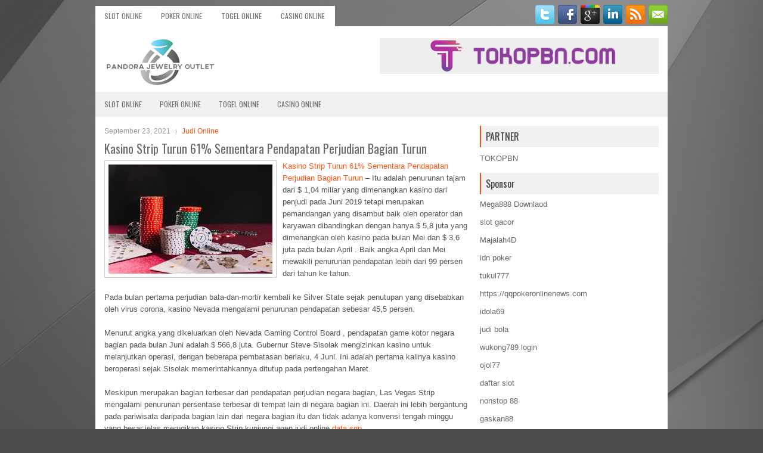

--- FILE ---
content_type: text/html; charset=UTF-8
request_url: http://generictadalafilpills.com/kasino-strip-turun-61-sementara-pendapatan-perjudian-bagian-turun/
body_size: 10548
content:
<!DOCTYPE html><html xmlns="http://www.w3.org/1999/xhtml" lang="id">
<head profile="http://gmpg.org/xfn/11">
<meta http-equiv="Content-Type" content="text/html; charset=UTF-8" />
<meta name="viewport" content="width=device-width, initial-scale=1.0"/>
<link rel="stylesheet" href="http://generictadalafilpills.com/wp-content/themes/Ellesy/lib/css/reset.css" type="text/css" media="screen, projection" />
<link rel="stylesheet" href="http://generictadalafilpills.com/wp-content/themes/Ellesy/lib/css/defaults.css" type="text/css" media="screen, projection" />
<!--[if lt IE 8]><link rel="stylesheet" href="http://generictadalafilpills.com/wp-content/themes/Ellesy/lib/css/ie.css" type="text/css" media="screen, projection" /><![endif]-->

<link rel="stylesheet" href="http://generictadalafilpills.com/wp-content/themes/Ellesy/style.css" type="text/css" media="screen, projection" />

<title>Kasino Strip Turun 61% Sementara Pendapatan Perjudian Bagian Turun &#8211; Pandora Jewelry Outlet</title>
<meta name='robots' content='max-image-preview:large' />
<link rel="alternate" type="application/rss+xml" title="Pandora Jewelry Outlet &raquo; Kasino Strip Turun 61% Sementara Pendapatan Perjudian Bagian Turun Umpan Komentar" href="http://generictadalafilpills.com/kasino-strip-turun-61-sementara-pendapatan-perjudian-bagian-turun/feed/" />
<script type="text/javascript">
window._wpemojiSettings = {"baseUrl":"https:\/\/s.w.org\/images\/core\/emoji\/14.0.0\/72x72\/","ext":".png","svgUrl":"https:\/\/s.w.org\/images\/core\/emoji\/14.0.0\/svg\/","svgExt":".svg","source":{"concatemoji":"http:\/\/generictadalafilpills.com\/wp-includes\/js\/wp-emoji-release.min.js?ver=6.2.2"}};
/*! This file is auto-generated */
!function(e,a,t){var n,r,o,i=a.createElement("canvas"),p=i.getContext&&i.getContext("2d");function s(e,t){p.clearRect(0,0,i.width,i.height),p.fillText(e,0,0);e=i.toDataURL();return p.clearRect(0,0,i.width,i.height),p.fillText(t,0,0),e===i.toDataURL()}function c(e){var t=a.createElement("script");t.src=e,t.defer=t.type="text/javascript",a.getElementsByTagName("head")[0].appendChild(t)}for(o=Array("flag","emoji"),t.supports={everything:!0,everythingExceptFlag:!0},r=0;r<o.length;r++)t.supports[o[r]]=function(e){if(p&&p.fillText)switch(p.textBaseline="top",p.font="600 32px Arial",e){case"flag":return s("\ud83c\udff3\ufe0f\u200d\u26a7\ufe0f","\ud83c\udff3\ufe0f\u200b\u26a7\ufe0f")?!1:!s("\ud83c\uddfa\ud83c\uddf3","\ud83c\uddfa\u200b\ud83c\uddf3")&&!s("\ud83c\udff4\udb40\udc67\udb40\udc62\udb40\udc65\udb40\udc6e\udb40\udc67\udb40\udc7f","\ud83c\udff4\u200b\udb40\udc67\u200b\udb40\udc62\u200b\udb40\udc65\u200b\udb40\udc6e\u200b\udb40\udc67\u200b\udb40\udc7f");case"emoji":return!s("\ud83e\udef1\ud83c\udffb\u200d\ud83e\udef2\ud83c\udfff","\ud83e\udef1\ud83c\udffb\u200b\ud83e\udef2\ud83c\udfff")}return!1}(o[r]),t.supports.everything=t.supports.everything&&t.supports[o[r]],"flag"!==o[r]&&(t.supports.everythingExceptFlag=t.supports.everythingExceptFlag&&t.supports[o[r]]);t.supports.everythingExceptFlag=t.supports.everythingExceptFlag&&!t.supports.flag,t.DOMReady=!1,t.readyCallback=function(){t.DOMReady=!0},t.supports.everything||(n=function(){t.readyCallback()},a.addEventListener?(a.addEventListener("DOMContentLoaded",n,!1),e.addEventListener("load",n,!1)):(e.attachEvent("onload",n),a.attachEvent("onreadystatechange",function(){"complete"===a.readyState&&t.readyCallback()})),(e=t.source||{}).concatemoji?c(e.concatemoji):e.wpemoji&&e.twemoji&&(c(e.twemoji),c(e.wpemoji)))}(window,document,window._wpemojiSettings);
</script>
<style type="text/css">
img.wp-smiley,
img.emoji {
	display: inline !important;
	border: none !important;
	box-shadow: none !important;
	height: 1em !important;
	width: 1em !important;
	margin: 0 0.07em !important;
	vertical-align: -0.1em !important;
	background: none !important;
	padding: 0 !important;
}
</style>
	<link rel='stylesheet' id='wp-block-library-css' href='http://generictadalafilpills.com/wp-includes/css/dist/block-library/style.min.css?ver=6.2.2' type='text/css' media='all' />
<link rel='stylesheet' id='classic-theme-styles-css' href='http://generictadalafilpills.com/wp-includes/css/classic-themes.min.css?ver=6.2.2' type='text/css' media='all' />
<style id='global-styles-inline-css' type='text/css'>
body{--wp--preset--color--black: #000000;--wp--preset--color--cyan-bluish-gray: #abb8c3;--wp--preset--color--white: #ffffff;--wp--preset--color--pale-pink: #f78da7;--wp--preset--color--vivid-red: #cf2e2e;--wp--preset--color--luminous-vivid-orange: #ff6900;--wp--preset--color--luminous-vivid-amber: #fcb900;--wp--preset--color--light-green-cyan: #7bdcb5;--wp--preset--color--vivid-green-cyan: #00d084;--wp--preset--color--pale-cyan-blue: #8ed1fc;--wp--preset--color--vivid-cyan-blue: #0693e3;--wp--preset--color--vivid-purple: #9b51e0;--wp--preset--gradient--vivid-cyan-blue-to-vivid-purple: linear-gradient(135deg,rgba(6,147,227,1) 0%,rgb(155,81,224) 100%);--wp--preset--gradient--light-green-cyan-to-vivid-green-cyan: linear-gradient(135deg,rgb(122,220,180) 0%,rgb(0,208,130) 100%);--wp--preset--gradient--luminous-vivid-amber-to-luminous-vivid-orange: linear-gradient(135deg,rgba(252,185,0,1) 0%,rgba(255,105,0,1) 100%);--wp--preset--gradient--luminous-vivid-orange-to-vivid-red: linear-gradient(135deg,rgba(255,105,0,1) 0%,rgb(207,46,46) 100%);--wp--preset--gradient--very-light-gray-to-cyan-bluish-gray: linear-gradient(135deg,rgb(238,238,238) 0%,rgb(169,184,195) 100%);--wp--preset--gradient--cool-to-warm-spectrum: linear-gradient(135deg,rgb(74,234,220) 0%,rgb(151,120,209) 20%,rgb(207,42,186) 40%,rgb(238,44,130) 60%,rgb(251,105,98) 80%,rgb(254,248,76) 100%);--wp--preset--gradient--blush-light-purple: linear-gradient(135deg,rgb(255,206,236) 0%,rgb(152,150,240) 100%);--wp--preset--gradient--blush-bordeaux: linear-gradient(135deg,rgb(254,205,165) 0%,rgb(254,45,45) 50%,rgb(107,0,62) 100%);--wp--preset--gradient--luminous-dusk: linear-gradient(135deg,rgb(255,203,112) 0%,rgb(199,81,192) 50%,rgb(65,88,208) 100%);--wp--preset--gradient--pale-ocean: linear-gradient(135deg,rgb(255,245,203) 0%,rgb(182,227,212) 50%,rgb(51,167,181) 100%);--wp--preset--gradient--electric-grass: linear-gradient(135deg,rgb(202,248,128) 0%,rgb(113,206,126) 100%);--wp--preset--gradient--midnight: linear-gradient(135deg,rgb(2,3,129) 0%,rgb(40,116,252) 100%);--wp--preset--duotone--dark-grayscale: url('#wp-duotone-dark-grayscale');--wp--preset--duotone--grayscale: url('#wp-duotone-grayscale');--wp--preset--duotone--purple-yellow: url('#wp-duotone-purple-yellow');--wp--preset--duotone--blue-red: url('#wp-duotone-blue-red');--wp--preset--duotone--midnight: url('#wp-duotone-midnight');--wp--preset--duotone--magenta-yellow: url('#wp-duotone-magenta-yellow');--wp--preset--duotone--purple-green: url('#wp-duotone-purple-green');--wp--preset--duotone--blue-orange: url('#wp-duotone-blue-orange');--wp--preset--font-size--small: 13px;--wp--preset--font-size--medium: 20px;--wp--preset--font-size--large: 36px;--wp--preset--font-size--x-large: 42px;--wp--preset--spacing--20: 0.44rem;--wp--preset--spacing--30: 0.67rem;--wp--preset--spacing--40: 1rem;--wp--preset--spacing--50: 1.5rem;--wp--preset--spacing--60: 2.25rem;--wp--preset--spacing--70: 3.38rem;--wp--preset--spacing--80: 5.06rem;--wp--preset--shadow--natural: 6px 6px 9px rgba(0, 0, 0, 0.2);--wp--preset--shadow--deep: 12px 12px 50px rgba(0, 0, 0, 0.4);--wp--preset--shadow--sharp: 6px 6px 0px rgba(0, 0, 0, 0.2);--wp--preset--shadow--outlined: 6px 6px 0px -3px rgba(255, 255, 255, 1), 6px 6px rgba(0, 0, 0, 1);--wp--preset--shadow--crisp: 6px 6px 0px rgba(0, 0, 0, 1);}:where(.is-layout-flex){gap: 0.5em;}body .is-layout-flow > .alignleft{float: left;margin-inline-start: 0;margin-inline-end: 2em;}body .is-layout-flow > .alignright{float: right;margin-inline-start: 2em;margin-inline-end: 0;}body .is-layout-flow > .aligncenter{margin-left: auto !important;margin-right: auto !important;}body .is-layout-constrained > .alignleft{float: left;margin-inline-start: 0;margin-inline-end: 2em;}body .is-layout-constrained > .alignright{float: right;margin-inline-start: 2em;margin-inline-end: 0;}body .is-layout-constrained > .aligncenter{margin-left: auto !important;margin-right: auto !important;}body .is-layout-constrained > :where(:not(.alignleft):not(.alignright):not(.alignfull)){max-width: var(--wp--style--global--content-size);margin-left: auto !important;margin-right: auto !important;}body .is-layout-constrained > .alignwide{max-width: var(--wp--style--global--wide-size);}body .is-layout-flex{display: flex;}body .is-layout-flex{flex-wrap: wrap;align-items: center;}body .is-layout-flex > *{margin: 0;}:where(.wp-block-columns.is-layout-flex){gap: 2em;}.has-black-color{color: var(--wp--preset--color--black) !important;}.has-cyan-bluish-gray-color{color: var(--wp--preset--color--cyan-bluish-gray) !important;}.has-white-color{color: var(--wp--preset--color--white) !important;}.has-pale-pink-color{color: var(--wp--preset--color--pale-pink) !important;}.has-vivid-red-color{color: var(--wp--preset--color--vivid-red) !important;}.has-luminous-vivid-orange-color{color: var(--wp--preset--color--luminous-vivid-orange) !important;}.has-luminous-vivid-amber-color{color: var(--wp--preset--color--luminous-vivid-amber) !important;}.has-light-green-cyan-color{color: var(--wp--preset--color--light-green-cyan) !important;}.has-vivid-green-cyan-color{color: var(--wp--preset--color--vivid-green-cyan) !important;}.has-pale-cyan-blue-color{color: var(--wp--preset--color--pale-cyan-blue) !important;}.has-vivid-cyan-blue-color{color: var(--wp--preset--color--vivid-cyan-blue) !important;}.has-vivid-purple-color{color: var(--wp--preset--color--vivid-purple) !important;}.has-black-background-color{background-color: var(--wp--preset--color--black) !important;}.has-cyan-bluish-gray-background-color{background-color: var(--wp--preset--color--cyan-bluish-gray) !important;}.has-white-background-color{background-color: var(--wp--preset--color--white) !important;}.has-pale-pink-background-color{background-color: var(--wp--preset--color--pale-pink) !important;}.has-vivid-red-background-color{background-color: var(--wp--preset--color--vivid-red) !important;}.has-luminous-vivid-orange-background-color{background-color: var(--wp--preset--color--luminous-vivid-orange) !important;}.has-luminous-vivid-amber-background-color{background-color: var(--wp--preset--color--luminous-vivid-amber) !important;}.has-light-green-cyan-background-color{background-color: var(--wp--preset--color--light-green-cyan) !important;}.has-vivid-green-cyan-background-color{background-color: var(--wp--preset--color--vivid-green-cyan) !important;}.has-pale-cyan-blue-background-color{background-color: var(--wp--preset--color--pale-cyan-blue) !important;}.has-vivid-cyan-blue-background-color{background-color: var(--wp--preset--color--vivid-cyan-blue) !important;}.has-vivid-purple-background-color{background-color: var(--wp--preset--color--vivid-purple) !important;}.has-black-border-color{border-color: var(--wp--preset--color--black) !important;}.has-cyan-bluish-gray-border-color{border-color: var(--wp--preset--color--cyan-bluish-gray) !important;}.has-white-border-color{border-color: var(--wp--preset--color--white) !important;}.has-pale-pink-border-color{border-color: var(--wp--preset--color--pale-pink) !important;}.has-vivid-red-border-color{border-color: var(--wp--preset--color--vivid-red) !important;}.has-luminous-vivid-orange-border-color{border-color: var(--wp--preset--color--luminous-vivid-orange) !important;}.has-luminous-vivid-amber-border-color{border-color: var(--wp--preset--color--luminous-vivid-amber) !important;}.has-light-green-cyan-border-color{border-color: var(--wp--preset--color--light-green-cyan) !important;}.has-vivid-green-cyan-border-color{border-color: var(--wp--preset--color--vivid-green-cyan) !important;}.has-pale-cyan-blue-border-color{border-color: var(--wp--preset--color--pale-cyan-blue) !important;}.has-vivid-cyan-blue-border-color{border-color: var(--wp--preset--color--vivid-cyan-blue) !important;}.has-vivid-purple-border-color{border-color: var(--wp--preset--color--vivid-purple) !important;}.has-vivid-cyan-blue-to-vivid-purple-gradient-background{background: var(--wp--preset--gradient--vivid-cyan-blue-to-vivid-purple) !important;}.has-light-green-cyan-to-vivid-green-cyan-gradient-background{background: var(--wp--preset--gradient--light-green-cyan-to-vivid-green-cyan) !important;}.has-luminous-vivid-amber-to-luminous-vivid-orange-gradient-background{background: var(--wp--preset--gradient--luminous-vivid-amber-to-luminous-vivid-orange) !important;}.has-luminous-vivid-orange-to-vivid-red-gradient-background{background: var(--wp--preset--gradient--luminous-vivid-orange-to-vivid-red) !important;}.has-very-light-gray-to-cyan-bluish-gray-gradient-background{background: var(--wp--preset--gradient--very-light-gray-to-cyan-bluish-gray) !important;}.has-cool-to-warm-spectrum-gradient-background{background: var(--wp--preset--gradient--cool-to-warm-spectrum) !important;}.has-blush-light-purple-gradient-background{background: var(--wp--preset--gradient--blush-light-purple) !important;}.has-blush-bordeaux-gradient-background{background: var(--wp--preset--gradient--blush-bordeaux) !important;}.has-luminous-dusk-gradient-background{background: var(--wp--preset--gradient--luminous-dusk) !important;}.has-pale-ocean-gradient-background{background: var(--wp--preset--gradient--pale-ocean) !important;}.has-electric-grass-gradient-background{background: var(--wp--preset--gradient--electric-grass) !important;}.has-midnight-gradient-background{background: var(--wp--preset--gradient--midnight) !important;}.has-small-font-size{font-size: var(--wp--preset--font-size--small) !important;}.has-medium-font-size{font-size: var(--wp--preset--font-size--medium) !important;}.has-large-font-size{font-size: var(--wp--preset--font-size--large) !important;}.has-x-large-font-size{font-size: var(--wp--preset--font-size--x-large) !important;}
.wp-block-navigation a:where(:not(.wp-element-button)){color: inherit;}
:where(.wp-block-columns.is-layout-flex){gap: 2em;}
.wp-block-pullquote{font-size: 1.5em;line-height: 1.6;}
</style>
<script type='text/javascript' src='http://generictadalafilpills.com/wp-includes/js/jquery/jquery.min.js?ver=3.6.4' id='jquery-core-js'></script>
<script type='text/javascript' src='http://generictadalafilpills.com/wp-includes/js/jquery/jquery-migrate.min.js?ver=3.4.0' id='jquery-migrate-js'></script>
<script type='text/javascript' src='http://generictadalafilpills.com/wp-content/themes/Ellesy/lib/js/superfish.js?ver=6.2.2' id='superfish-js'></script>
<script type='text/javascript' src='http://generictadalafilpills.com/wp-content/themes/Ellesy/lib/js/jquery.mobilemenu.js?ver=6.2.2' id='mobilemenu-js'></script>
<link rel="https://api.w.org/" href="http://generictadalafilpills.com/wp-json/" /><link rel="alternate" type="application/json" href="http://generictadalafilpills.com/wp-json/wp/v2/posts/1542" /><link rel="EditURI" type="application/rsd+xml" title="RSD" href="http://generictadalafilpills.com/xmlrpc.php?rsd" />
<link rel="wlwmanifest" type="application/wlwmanifest+xml" href="http://generictadalafilpills.com/wp-includes/wlwmanifest.xml" />

<link rel="canonical" href="http://generictadalafilpills.com/kasino-strip-turun-61-sementara-pendapatan-perjudian-bagian-turun/" />
<link rel='shortlink' href='http://generictadalafilpills.com/?p=1542' />
<link rel="alternate" type="application/json+oembed" href="http://generictadalafilpills.com/wp-json/oembed/1.0/embed?url=http%3A%2F%2Fgenerictadalafilpills.com%2Fkasino-strip-turun-61-sementara-pendapatan-perjudian-bagian-turun%2F" />
<link rel="alternate" type="text/xml+oembed" href="http://generictadalafilpills.com/wp-json/oembed/1.0/embed?url=http%3A%2F%2Fgenerictadalafilpills.com%2Fkasino-strip-turun-61-sementara-pendapatan-perjudian-bagian-turun%2F&#038;format=xml" />
<link rel="shortcut icon" href="http://generictadalafilpills.com/wp-content/uploads/2020/04/f.png" type="image/x-icon" />
<link rel="alternate" type="application/rss+xml" title="Pandora Jewelry Outlet RSS Feed" href="http://generictadalafilpills.com/feed/" />
<link rel="pingback" href="http://generictadalafilpills.com/xmlrpc.php" />

</head>

<body class="post-template-default single single-post postid-1542 single-format-standard">

<div id="container">

    <div class="clearfix">
        			<div class="menu-primary-container"><ul id="menu-primary" class="menus menu-primary"><li id="menu-item-3493" class="menu-item menu-item-type-taxonomy menu-item-object-category menu-item-3493"><a href="http://generictadalafilpills.com/category/slot-online/">Slot Online</a></li>
<li id="menu-item-164" class="menu-item menu-item-type-taxonomy menu-item-object-category menu-item-164"><a href="http://generictadalafilpills.com/category/poker-online/">Poker Online</a></li>
<li id="menu-item-165" class="menu-item menu-item-type-taxonomy menu-item-object-category menu-item-165"><a href="http://generictadalafilpills.com/category/togel-online/">Togel Online</a></li>
<li id="menu-item-167" class="menu-item menu-item-type-taxonomy menu-item-object-category menu-item-167"><a href="http://generictadalafilpills.com/category/casino-online/">Casino Online</a></li>
</ul></div>              <!--.primary menu--> 	
                
        <div id="top-social-profiles">
                        <ul class="widget-container"><li class="social-profiles-widget">
            <a href="http://twitter.com/" target="_blank"><img title="Twitter" alt="Twitter" src="http://generictadalafilpills.com/wp-content/themes/Ellesy/images/social-profiles/twitter.png" /></a><a href="http://facebook.com/" target="_blank"><img title="Facebook" alt="Facebook" src="http://generictadalafilpills.com/wp-content/themes/Ellesy/images/social-profiles/facebook.png" /></a><a href="https://plus.google.com/" target="_blank"><img title="Google Plus" alt="Google Plus" src="http://generictadalafilpills.com/wp-content/themes/Ellesy/images/social-profiles/gplus.png" /></a><a href="http://www.linkedin.com/" target="_blank"><img title="LinkedIn" alt="LinkedIn" src="http://generictadalafilpills.com/wp-content/themes/Ellesy/images/social-profiles/linkedin.png" /></a><a href="http://generictadalafilpills.com/feed/" target="_blank"><img title="RSS Feed" alt="RSS Feed" src="http://generictadalafilpills.com/wp-content/themes/Ellesy/images/social-profiles/rss.png" /></a><a href="/cdn-cgi/l/email-protection#f68f998384b6939b979f9ad895999b" target="_blank"><img title="Email" alt="Email" src="http://generictadalafilpills.com/wp-content/themes/Ellesy/images/social-profiles/email.png" /></a>            </li></ul>
                    </div>
    </div>
    

    <div id="header">
    
        <div class="logo">
         
            <a href="http://generictadalafilpills.com"><img src="http://generictadalafilpills.com/wp-content/uploads/2020/04/logo.png" alt="Pandora Jewelry Outlet" title="Pandora Jewelry Outlet" /></a>
         
        </div><!-- .logo -->

        <div class="header-right">
            <a href="https://www.tokopbn.com/" target="_blank"><img src="http://generictadalafilpills.com/wp-content/uploads/2020/04/banner-toko-pbn.png" alt="Check for details" /></a> 
        </div><!-- .header-right -->
        
    </div><!-- #header -->
    
            <div class="clearfix">
            			<div class="menu-secondary-container"><ul id="menu-primary-1" class="menus menu-secondary"><li class="menu-item menu-item-type-taxonomy menu-item-object-category menu-item-3493"><a href="http://generictadalafilpills.com/category/slot-online/">Slot Online</a></li>
<li class="menu-item menu-item-type-taxonomy menu-item-object-category menu-item-164"><a href="http://generictadalafilpills.com/category/poker-online/">Poker Online</a></li>
<li class="menu-item menu-item-type-taxonomy menu-item-object-category menu-item-165"><a href="http://generictadalafilpills.com/category/togel-online/">Togel Online</a></li>
<li class="menu-item menu-item-type-taxonomy menu-item-object-category menu-item-167"><a href="http://generictadalafilpills.com/category/casino-online/">Casino Online</a></li>
</ul></div>              <!--.secondary menu--> 	
                </div>
    
    <div id="main">
    
            
        <div id="content">
            
                    
            
    <div class="post post-single clearfix post-1542 type-post status-publish format-standard has-post-thumbnail hentry category-judi-online tag-casino tag-judi" id="post-1542">
        
        <div class="postmeta-primary">
    
            <span class="meta_date">September 23, 2021</span>
           &nbsp; <span class="meta_categories"><a href="http://generictadalafilpills.com/category/judi-online/" rel="category tag">Judi Online</a></span>
    
                 
        </div>
        
        <h2 class="title">Kasino Strip Turun 61% Sementara Pendapatan Perjudian Bagian Turun</h2>

        <div class="entry clearfix">
            
            <img width="275" height="183" src="http://generictadalafilpills.com/wp-content/uploads/2021/01/Z007.jpg" class="alignleft featured_image wp-post-image" alt="" decoding="async" />            
            <p><a href="http://generictadalafilpills.com/kasino-strip-turun-61-sementara-pendapatan-perjudian-bagian-turun/">Kasino Strip Turun 61% Sementara Pendapatan Perjudian Bagian Turun</a> &#8211; Itu adalah penurunan tajam dari $ 1,04 miliar yang dimenangkan kasino dari penjudi pada Juni 2019 tetapi merupakan pemandangan yang disambut baik oleh operator dan karyawan dibandingkan dengan hanya $ 5,8 juta yang dimenangkan oleh kasino pada bulan Mei dan $ 3,6 juta pada bulan April . Baik angka April dan Mei mewakili penurunan pendapatan lebih dari 99 persen dari tahun ke tahun.</p>
<p>Pada bulan pertama perjudian bata-dan-mortir kembali ke Silver State sejak penutupan yang disebabkan oleh virus corona, kasino Nevada mengalami penurunan pendapatan sebesar 45,5 persen.</p>
<p>Menurut angka yang dikeluarkan oleh Nevada Gaming Control Board , pendapatan game kotor negara bagian pada bulan Juni adalah $ 566,8 juta. Gubernur Steve Sisolak mengizinkan kasino untuk melanjutkan operasi, dengan beberapa pembatasan berlaku, 4 Juni. Ini adalah pertama kalinya kasino beroperasi sejak Sisolak memerintahkannya ditutup pada pertengahan Maret.</p>
<p>Meskipun merupakan bagian terbesar dari pendapatan perjudian negara bagian, Las Vegas Strip mengalami penurunan persentase terbesar di tempat lain di negara bagian ini. Daerah ini lebih bergantung pada pariwisata daripada bagian lain dari negara bagian itu dan tidak adanya konvensi tengah minggu yang besar jelas merugikan kasino Strip kunjungi agen judi online <a href="https://imcmagazine.com">data sgp</a>.</p>
<p>Kasino strip memenangkan $ 238,3 juta dari penjudi, penurunan 61,36 persen dari periode yang sama tahun lalu. Pusat kota Las Vegas, kemungkinan kawasan wisata terbesar kedua di Nevada, memenangkan $ 23,2 juta, bagus untuk penurunan 55,56 persen. Clark County turun 51,36 persen dengan pendapatan $ 441 juta.</p>
<p>Di luar Clark County, kasino mengalami penurunan pendapatan yang jauh lebih kecil karena area tersebut lebih bergantung pada penduduk setempat dan lebih sedikit pada pengunjung luar kota. Baik North dan South Lake Tahoe mengalami penurunan pendapatan lebih dari 20 persen, tetapi setiap wilayah lain hanya mengalami penurunan persentase satu digit.</p>
<p>Dengan penurunan pendapatan bisnis, terjadi penurunan pendapatan pajak juga. Negara bagian mengumpulkan hanya $ 344.027 pajak perjudian, dibandingkan dengan $ 56,5 juta untuk periode ini tahun lalu.</p>
    
        </div>
        
        <div class="postmeta-secondary"><span class="meta_tags"><a href="http://generictadalafilpills.com/tag/casino/" rel="tag">Casino</a>, <a href="http://generictadalafilpills.com/tag/judi/" rel="tag">Judi</a></span></div> 
        
    
    </div><!-- Post ID 1542 -->
    
                
                    
        </div><!-- #content -->
    
        
<div id="sidebar-primary">
	
		<ul class="widget_text widget-container">
			<li id="custom_html-6" class="widget_text widget widget_custom_html">
				<h3 class="widgettitle">PARTNER</h3>
				<div class="textwidget custom-html-widget"><a href="https://www.tokopbn.com/">TOKOPBN</a></div>
			</li>
		</ul>
    	
		<ul class="widget-container">
			<li id="sponsor" class="widget widget_meta">
				<h3 class="widgettitle">Sponsor</h3>			
				<ul>
					<li><a href="https://playmega888.net">Mega888 Downlaod</a></li>
                    		<li><a href="https://kazerestaurant.com/menu/">slot gacor</a></li>
                    		<li><a href="https://wildhillssafari.com/blog/">Majalah4D</a></li>
                    		<li><a href="https://maisonlatif.com/">idn poker</a></li>
                    		<li><a href="https://oliverpeluqueros.es/paradise/">tukul777</a></li>
                    		<li><a href="https://qqpokeronlinenews.com/">https://qqpokeronlinenews.com</a></li>
                    		<li><a href="https://www.aleatools.com/pindex.asp/">idola69</a></li>
                    		<li><a href="https://www.uppercrustpizzacathedralcity.com/">judi bola</a></li>
                    		<li><a href="https://wukong789.asia/">wukong789 login</a></li>
                    		<li><a href="https://www.losangelesdeckbuilders.org/">ojol77</a></li>
                    		<li><a href="https://www.lesvalades.com/">daftar slot</a></li>
                    		<li><a href="https://temofy.com">nonstop 88</a></li>
                    		<li><a href="https://dolanindonesiaku.com/">gaskan88</a></li>
                    		<li><a href="https://www.philippineshonolulu.org/">judi slot gacor</a></li>
                    						</ul>
			</li>
		</ul>

    <ul class="widget-container"><li id="meta-4" class="widget widget_meta"><h3 class="widgettitle">Meta</h3>
		<ul>
						<li><a href="http://generictadalafilpills.com/wp-login.php">Masuk</a></li>
			<li><a href="http://generictadalafilpills.com/feed/">Feed entri</a></li>
			<li><a href="http://generictadalafilpills.com/comments/feed/">Feed komentar</a></li>

			<li><a href="https://wordpress.org/">WordPress.org</a></li>
		</ul>

		</li></ul><ul class="widget-container"><li id="search-4" class="widget widget_search"> 
<div id="search" title="Type and hit enter">
    <form method="get" id="searchform" action="http://generictadalafilpills.com/"> 
        <input type="text" value="Search" 
            name="s" id="s"  onblur="if (this.value == '')  {this.value = 'Search';}"  
            onfocus="if (this.value == 'Search') {this.value = '';}" 
        />
    </form>
</div><!-- #search --></li></ul><ul class="widget-container"><li id="archives-4" class="widget widget_archive"><h3 class="widgettitle">Arsip</h3>
			<ul>
					<li><a href='http://generictadalafilpills.com/2026/01/'>Januari 2026</a>&nbsp;(15)</li>
	<li><a href='http://generictadalafilpills.com/2025/12/'>Desember 2025</a>&nbsp;(26)</li>
	<li><a href='http://generictadalafilpills.com/2025/11/'>November 2025</a>&nbsp;(30)</li>
	<li><a href='http://generictadalafilpills.com/2025/10/'>Oktober 2025</a>&nbsp;(20)</li>
	<li><a href='http://generictadalafilpills.com/2025/09/'>September 2025</a>&nbsp;(15)</li>
	<li><a href='http://generictadalafilpills.com/2025/08/'>Agustus 2025</a>&nbsp;(13)</li>
	<li><a href='http://generictadalafilpills.com/2025/07/'>Juli 2025</a>&nbsp;(22)</li>
	<li><a href='http://generictadalafilpills.com/2025/06/'>Juni 2025</a>&nbsp;(19)</li>
	<li><a href='http://generictadalafilpills.com/2025/05/'>Mei 2025</a>&nbsp;(13)</li>
	<li><a href='http://generictadalafilpills.com/2025/04/'>April 2025</a>&nbsp;(32)</li>
	<li><a href='http://generictadalafilpills.com/2025/03/'>Maret 2025</a>&nbsp;(34)</li>
	<li><a href='http://generictadalafilpills.com/2025/02/'>Februari 2025</a>&nbsp;(35)</li>
	<li><a href='http://generictadalafilpills.com/2025/01/'>Januari 2025</a>&nbsp;(31)</li>
	<li><a href='http://generictadalafilpills.com/2024/12/'>Desember 2024</a>&nbsp;(35)</li>
	<li><a href='http://generictadalafilpills.com/2024/11/'>November 2024</a>&nbsp;(35)</li>
	<li><a href='http://generictadalafilpills.com/2024/10/'>Oktober 2024</a>&nbsp;(40)</li>
	<li><a href='http://generictadalafilpills.com/2024/09/'>September 2024</a>&nbsp;(38)</li>
	<li><a href='http://generictadalafilpills.com/2024/08/'>Agustus 2024</a>&nbsp;(50)</li>
	<li><a href='http://generictadalafilpills.com/2024/07/'>Juli 2024</a>&nbsp;(51)</li>
	<li><a href='http://generictadalafilpills.com/2024/06/'>Juni 2024</a>&nbsp;(51)</li>
	<li><a href='http://generictadalafilpills.com/2024/05/'>Mei 2024</a>&nbsp;(36)</li>
	<li><a href='http://generictadalafilpills.com/2024/04/'>April 2024</a>&nbsp;(38)</li>
	<li><a href='http://generictadalafilpills.com/2024/03/'>Maret 2024</a>&nbsp;(45)</li>
	<li><a href='http://generictadalafilpills.com/2024/02/'>Februari 2024</a>&nbsp;(34)</li>
	<li><a href='http://generictadalafilpills.com/2024/01/'>Januari 2024</a>&nbsp;(30)</li>
	<li><a href='http://generictadalafilpills.com/2023/12/'>Desember 2023</a>&nbsp;(27)</li>
	<li><a href='http://generictadalafilpills.com/2023/11/'>November 2023</a>&nbsp;(24)</li>
	<li><a href='http://generictadalafilpills.com/2023/10/'>Oktober 2023</a>&nbsp;(37)</li>
	<li><a href='http://generictadalafilpills.com/2023/09/'>September 2023</a>&nbsp;(22)</li>
	<li><a href='http://generictadalafilpills.com/2023/08/'>Agustus 2023</a>&nbsp;(34)</li>
	<li><a href='http://generictadalafilpills.com/2023/07/'>Juli 2023</a>&nbsp;(42)</li>
	<li><a href='http://generictadalafilpills.com/2023/06/'>Juni 2023</a>&nbsp;(35)</li>
	<li><a href='http://generictadalafilpills.com/2023/05/'>Mei 2023</a>&nbsp;(45)</li>
	<li><a href='http://generictadalafilpills.com/2023/04/'>April 2023</a>&nbsp;(33)</li>
	<li><a href='http://generictadalafilpills.com/2023/03/'>Maret 2023</a>&nbsp;(29)</li>
	<li><a href='http://generictadalafilpills.com/2023/02/'>Februari 2023</a>&nbsp;(31)</li>
	<li><a href='http://generictadalafilpills.com/2023/01/'>Januari 2023</a>&nbsp;(30)</li>
	<li><a href='http://generictadalafilpills.com/2022/12/'>Desember 2022</a>&nbsp;(33)</li>
	<li><a href='http://generictadalafilpills.com/2022/11/'>November 2022</a>&nbsp;(32)</li>
	<li><a href='http://generictadalafilpills.com/2022/10/'>Oktober 2022</a>&nbsp;(34)</li>
	<li><a href='http://generictadalafilpills.com/2022/09/'>September 2022</a>&nbsp;(35)</li>
	<li><a href='http://generictadalafilpills.com/2022/08/'>Agustus 2022</a>&nbsp;(35)</li>
	<li><a href='http://generictadalafilpills.com/2022/07/'>Juli 2022</a>&nbsp;(34)</li>
	<li><a href='http://generictadalafilpills.com/2022/06/'>Juni 2022</a>&nbsp;(34)</li>
	<li><a href='http://generictadalafilpills.com/2022/05/'>Mei 2022</a>&nbsp;(40)</li>
	<li><a href='http://generictadalafilpills.com/2022/04/'>April 2022</a>&nbsp;(34)</li>
	<li><a href='http://generictadalafilpills.com/2022/03/'>Maret 2022</a>&nbsp;(38)</li>
	<li><a href='http://generictadalafilpills.com/2022/02/'>Februari 2022</a>&nbsp;(33)</li>
	<li><a href='http://generictadalafilpills.com/2022/01/'>Januari 2022</a>&nbsp;(27)</li>
	<li><a href='http://generictadalafilpills.com/2021/12/'>Desember 2021</a>&nbsp;(34)</li>
	<li><a href='http://generictadalafilpills.com/2021/11/'>November 2021</a>&nbsp;(22)</li>
	<li><a href='http://generictadalafilpills.com/2021/10/'>Oktober 2021</a>&nbsp;(27)</li>
	<li><a href='http://generictadalafilpills.com/2021/09/'>September 2021</a>&nbsp;(18)</li>
	<li><a href='http://generictadalafilpills.com/2021/08/'>Agustus 2021</a>&nbsp;(21)</li>
	<li><a href='http://generictadalafilpills.com/2021/07/'>Juli 2021</a>&nbsp;(21)</li>
	<li><a href='http://generictadalafilpills.com/2021/06/'>Juni 2021</a>&nbsp;(12)</li>
	<li><a href='http://generictadalafilpills.com/2021/05/'>Mei 2021</a>&nbsp;(19)</li>
	<li><a href='http://generictadalafilpills.com/2021/04/'>April 2021</a>&nbsp;(19)</li>
	<li><a href='http://generictadalafilpills.com/2021/03/'>Maret 2021</a>&nbsp;(22)</li>
	<li><a href='http://generictadalafilpills.com/2021/02/'>Februari 2021</a>&nbsp;(15)</li>
	<li><a href='http://generictadalafilpills.com/2021/01/'>Januari 2021</a>&nbsp;(15)</li>
	<li><a href='http://generictadalafilpills.com/2020/12/'>Desember 2020</a>&nbsp;(16)</li>
	<li><a href='http://generictadalafilpills.com/2020/11/'>November 2020</a>&nbsp;(15)</li>
	<li><a href='http://generictadalafilpills.com/2020/10/'>Oktober 2020</a>&nbsp;(25)</li>
	<li><a href='http://generictadalafilpills.com/2020/09/'>September 2020</a>&nbsp;(21)</li>
	<li><a href='http://generictadalafilpills.com/2020/08/'>Agustus 2020</a>&nbsp;(7)</li>
	<li><a href='http://generictadalafilpills.com/2020/07/'>Juli 2020</a>&nbsp;(14)</li>
	<li><a href='http://generictadalafilpills.com/2020/06/'>Juni 2020</a>&nbsp;(19)</li>
	<li><a href='http://generictadalafilpills.com/2020/05/'>Mei 2020</a>&nbsp;(11)</li>
	<li><a href='http://generictadalafilpills.com/2020/04/'>April 2020</a>&nbsp;(6)</li>
			</ul>

			</li></ul><ul class="widget-container"><li id="categories-2" class="widget widget_categories"><h3 class="widgettitle">Kategori</h3>
			<ul>
					<li class="cat-item cat-item-62"><a href="http://generictadalafilpills.com/category/casino-online/">Casino Online</a> (490)
</li>
	<li class="cat-item cat-item-116"><a href="http://generictadalafilpills.com/category/judi-online/">Judi Online</a> (499)
</li>
	<li class="cat-item cat-item-37"><a href="http://generictadalafilpills.com/category/poker-online/">Poker Online</a> (491)
</li>
	<li class="cat-item cat-item-109"><a href="http://generictadalafilpills.com/category/slot-online/">Slot Online</a> (250)
</li>
	<li class="cat-item cat-item-9"><a href="http://generictadalafilpills.com/category/togel-online/">Togel Online</a> (242)
</li>
			</ul>

			</li></ul>
		<ul class="widget-container"><li id="recent-posts-4" class="widget widget_recent_entries">
		<h3 class="widgettitle">Pos-pos Terbaru</h3>
		<ul>
											<li>
					<a href="http://generictadalafilpills.com/giovani-torre-membatalkan-tumpukan-terakhirnya-dengan-royal-flush-slot-toto-2026/">Giovani Torre membatalkan tumpukan terakhirnya dengan Royal Flush Slot Toto 2026</a>
											<span class="post-date">Januari 19, 2026</span>
									</li>
											<li>
					<a href="http://generictadalafilpills.com/san-jose-cardrooms-menghindari-shutdown-berlanjut-mengoperasikan-casino-poker-2026/">San Jose Cardrooms Menghindari Shutdown Berlanjut Mengoperasikan Casino Poker 2026</a>
											<span class="post-date">Januari 16, 2026</span>
									</li>
											<li>
					<a href="http://generictadalafilpills.com/limitasi-analogi-memainkan-tangan-video-togel-2026/">Limitasi analogi memainkan tangan Video Togel 2026</a>
											<span class="post-date">Januari 15, 2026</span>
									</li>
											<li>
					<a href="http://generictadalafilpills.com/party-slot-toto-2026-duta-besar-ludovic-geilich/">Party Slot Toto 2026 Duta Besar Ludovic Geilich</a>
											<span class="post-date">Januari 14, 2026</span>
									</li>
											<li>
					<a href="http://generictadalafilpills.com/hadiah-rampart-dirancang-ulang-menambahkan-tier-togel-2026-keempat-baru/">Hadiah Rampart dirancang ulang menambahkan Tier Togel 2026 keempat baru</a>
											<span class="post-date">Januari 13, 2026</span>
									</li>
					</ul>

		</li></ul><ul class="widget-container"><li id="tag_cloud-2" class="widget widget_tag_cloud"><h3 class="widgettitle">Tag</h3><div class="tagcloud"><a href="http://generictadalafilpills.com/tag/aces/" class="tag-cloud-link tag-link-84 tag-link-position-1" style="font-size: 8pt;" aria-label="Aces (1 item)">Aces</a>
<a href="http://generictadalafilpills.com/tag/agen-bandarq/" class="tag-cloud-link tag-link-77 tag-link-position-2" style="font-size: 9.8729096989967pt;" aria-label="Agen BandarQ (4 item)">Agen BandarQ</a>
<a href="http://generictadalafilpills.com/tag/agen-bandarqq/" class="tag-cloud-link tag-link-21 tag-link-position-3" style="font-size: 10.57525083612pt;" aria-label="Agen Bandarqq (6 item)">Agen Bandarqq</a>
<a href="http://generictadalafilpills.com/tag/agen-judi/" class="tag-cloud-link tag-link-5 tag-link-position-4" style="font-size: 9.8729096989967pt;" aria-label="Agen Judi (4 item)">Agen Judi</a>
<a href="http://generictadalafilpills.com/tag/agen-judi-online/" class="tag-cloud-link tag-link-19 tag-link-position-5" style="font-size: 9.4046822742475pt;" aria-label="Agen Judi Online (3 item)">Agen Judi Online</a>
<a href="http://generictadalafilpills.com/tag/agen-poker-qq/" class="tag-cloud-link tag-link-32 tag-link-position-6" style="font-size: 8.8428093645485pt;" aria-label="Agen Poker QQ (2 item)">Agen Poker QQ</a>
<a href="http://generictadalafilpills.com/tag/agen-qq-online/" class="tag-cloud-link tag-link-87 tag-link-position-7" style="font-size: 8pt;" aria-label="Agen QQ Online (1 item)">Agen QQ Online</a>
<a href="http://generictadalafilpills.com/tag/agungqq/" class="tag-cloud-link tag-link-88 tag-link-position-8" style="font-size: 8pt;" aria-label="AgungQQ (1 item)">AgungQQ</a>
<a href="http://generictadalafilpills.com/tag/bagaimana-berubah-menjadi-baik-atau-paling-tidak-lebih-mengerikan-di-texas-holdem-poker/" class="tag-cloud-link tag-link-82 tag-link-position-9" style="font-size: 8pt;" aria-label="Bagaimana berubah menjadi baik atau paling tidak lebih mengerikan di Texas Holdem Poker (1 item)">Bagaimana berubah menjadi baik atau paling tidak lebih mengerikan di Texas Holdem Poker</a>
<a href="http://generictadalafilpills.com/tag/bandar/" class="tag-cloud-link tag-link-103 tag-link-position-10" style="font-size: 10.247491638796pt;" aria-label="Bandar (5 item)">Bandar</a>
<a href="http://generictadalafilpills.com/tag/bandar-kasino/" class="tag-cloud-link tag-link-80 tag-link-position-11" style="font-size: 8.8428093645485pt;" aria-label="Bandar Kasino (2 item)">Bandar Kasino</a>
<a href="http://generictadalafilpills.com/tag/bandarq/" class="tag-cloud-link tag-link-96 tag-link-position-12" style="font-size: 8.8428093645485pt;" aria-label="BandarQ (2 item)">BandarQ</a>
<a href="http://generictadalafilpills.com/tag/bandarqq/" class="tag-cloud-link tag-link-22 tag-link-position-13" style="font-size: 11.792642140468pt;" aria-label="BandarQQ (12 item)">BandarQQ</a>
<a href="http://generictadalafilpills.com/tag/bandarqq-online/" class="tag-cloud-link tag-link-25 tag-link-position-14" style="font-size: 8.8428093645485pt;" aria-label="BandarQQ Online (2 item)">BandarQQ Online</a>
<a href="http://generictadalafilpills.com/tag/blackjack/" class="tag-cloud-link tag-link-85 tag-link-position-15" style="font-size: 9.4046822742475pt;" aria-label="Blackjack (3 item)">Blackjack</a>
<a href="http://generictadalafilpills.com/tag/bola/" class="tag-cloud-link tag-link-101 tag-link-position-16" style="font-size: 8.8428093645485pt;" aria-label="Bola (2 item)">Bola</a>
<a href="http://generictadalafilpills.com/tag/capsa-susun/" class="tag-cloud-link tag-link-38 tag-link-position-17" style="font-size: 10.809364548495pt;" aria-label="Capsa Susun (7 item)">Capsa Susun</a>
<a href="http://generictadalafilpills.com/tag/casino/" class="tag-cloud-link tag-link-74 tag-link-position-18" style="font-size: 21.719063545151pt;" aria-label="Casino (1,710 item)">Casino</a>
<a href="http://generictadalafilpills.com/tag/casino-online/" class="tag-cloud-link tag-link-35 tag-link-position-19" style="font-size: 8.8428093645485pt;" aria-label="Casino Online (2 item)">Casino Online</a>
<a href="http://generictadalafilpills.com/tag/domino/" class="tag-cloud-link tag-link-122 tag-link-position-20" style="font-size: 8.8428093645485pt;" aria-label="Domino (2 item)">Domino</a>
<a href="http://generictadalafilpills.com/tag/dominoqq/" class="tag-cloud-link tag-link-20 tag-link-position-21" style="font-size: 11.979933110368pt;" aria-label="Dominoqq (13 item)">Dominoqq</a>
<a href="http://generictadalafilpills.com/tag/drakor/" class="tag-cloud-link tag-link-54 tag-link-position-22" style="font-size: 8.8428093645485pt;" aria-label="Drakor (2 item)">Drakor</a>
<a href="http://generictadalafilpills.com/tag/film-barat/" class="tag-cloud-link tag-link-91 tag-link-position-23" style="font-size: 8pt;" aria-label="Film Barat (1 item)">Film Barat</a>
<a href="http://generictadalafilpills.com/tag/holdem/" class="tag-cloud-link tag-link-108 tag-link-position-24" style="font-size: 8.8428093645485pt;" aria-label="Holdem (2 item)">Holdem</a>
<a href="http://generictadalafilpills.com/tag/judi/" class="tag-cloud-link tag-link-75 tag-link-position-25" style="font-size: 22pt;" aria-label="Judi (1,931 item)">Judi</a>
<a href="http://generictadalafilpills.com/tag/judi-online/" class="tag-cloud-link tag-link-23 tag-link-position-26" style="font-size: 11.464882943144pt;" aria-label="Judi Online (10 item)">Judi Online</a>
<a href="http://generictadalafilpills.com/tag/kartu-as/" class="tag-cloud-link tag-link-76 tag-link-position-27" style="font-size: 8pt;" aria-label="Kartu As (1 item)">Kartu As</a>
<a href="http://generictadalafilpills.com/tag/kasino/" class="tag-cloud-link tag-link-83 tag-link-position-28" style="font-size: 11.792642140468pt;" aria-label="Kasino (12 item)">Kasino</a>
<a href="http://generictadalafilpills.com/tag/kasino-online/" class="tag-cloud-link tag-link-16 tag-link-position-29" style="font-size: 11.652173913043pt;" aria-label="Kasino Online (11 item)">Kasino Online</a>
<a href="http://generictadalafilpills.com/tag/mpn-ditutup-dalam-satu-minggu-semua-yang-penting-anda-pahami/" class="tag-cloud-link tag-link-89 tag-link-position-30" style="font-size: 8pt;" aria-label="MPN Ditutup Dalam Satu Minggu : Semua Yang Penting Anda Pahami (1 item)">MPN Ditutup Dalam Satu Minggu : Semua Yang Penting Anda Pahami</a>
<a href="http://generictadalafilpills.com/tag/perang-baccarat/" class="tag-cloud-link tag-link-79 tag-link-position-31" style="font-size: 8.8428093645485pt;" aria-label="Perang Baccarat (2 item)">Perang Baccarat</a>
<a href="http://generictadalafilpills.com/tag/poker/" class="tag-cloud-link tag-link-70 tag-link-position-32" style="font-size: 21.765886287625pt;" aria-label="Poker (1,717 item)">Poker</a>
<a href="http://generictadalafilpills.com/tag/poker-online/" class="tag-cloud-link tag-link-11 tag-link-position-33" style="font-size: 12.588628762542pt;" aria-label="Poker Online (18 item)">Poker Online</a>
<a href="http://generictadalafilpills.com/tag/pokerqq/" class="tag-cloud-link tag-link-26 tag-link-position-34" style="font-size: 10.809364548495pt;" aria-label="PokerQQ (7 item)">PokerQQ</a>
<a href="http://generictadalafilpills.com/tag/poker-qq/" class="tag-cloud-link tag-link-30 tag-link-position-35" style="font-size: 10.57525083612pt;" aria-label="Poker QQ (6 item)">Poker QQ</a>
<a href="http://generictadalafilpills.com/tag/roulette-online/" class="tag-cloud-link tag-link-67 tag-link-position-36" style="font-size: 8.8428093645485pt;" aria-label="Roulette Online (2 item)">Roulette Online</a>
<a href="http://generictadalafilpills.com/tag/roullete-online/" class="tag-cloud-link tag-link-86 tag-link-position-37" style="font-size: 8pt;" aria-label="Roullete Online (1 item)">Roullete Online</a>
<a href="http://generictadalafilpills.com/tag/sejumlah-keuntungan-yang-ada-pada-situs-poker-online-indonesia/" class="tag-cloud-link tag-link-47 tag-link-position-38" style="font-size: 8pt;" aria-label="Sejumlah Keuntungan yang Ada pada Situs Poker Online Indonesia (1 item)">Sejumlah Keuntungan yang Ada pada Situs Poker Online Indonesia</a>
<a href="http://generictadalafilpills.com/tag/situs-bandarq-terpecaya/" class="tag-cloud-link tag-link-78 tag-link-position-39" style="font-size: 8.8428093645485pt;" aria-label="Situs BandarQ Terpecaya (2 item)">Situs BandarQ Terpecaya</a>
<a href="http://generictadalafilpills.com/tag/situs-judi-online-terpercaya/" class="tag-cloud-link tag-link-24 tag-link-position-40" style="font-size: 11.979933110368pt;" aria-label="Situs Judi Online Terpercaya (13 item)">Situs Judi Online Terpercaya</a>
<a href="http://generictadalafilpills.com/tag/slot/" class="tag-cloud-link tag-link-110 tag-link-position-41" style="font-size: 21.438127090301pt;" aria-label="Slot (1,492 item)">Slot</a>
<a href="http://generictadalafilpills.com/tag/sudah-pernah-kamu-tahun-apa-basic-waktu-dalam-main-capsa-susun-online/" class="tag-cloud-link tag-link-81 tag-link-position-42" style="font-size: 8pt;" aria-label="Sudah pernah Kamu Tahun Apa Basic Waktu Dalam Main Capsa Susun Online (1 item)">Sudah pernah Kamu Tahun Apa Basic Waktu Dalam Main Capsa Susun Online</a>
<a href="http://generictadalafilpills.com/tag/taruhan/" class="tag-cloud-link tag-link-107 tag-link-position-43" style="font-size: 9.8729096989967pt;" aria-label="Taruhan (4 item)">Taruhan</a>
<a href="http://generictadalafilpills.com/tag/togel/" class="tag-cloud-link tag-link-123 tag-link-position-44" style="font-size: 21.157190635452pt;" aria-label="Togel (1,291 item)">Togel</a>
<a href="http://generictadalafilpills.com/tag/wsop/" class="tag-cloud-link tag-link-117 tag-link-position-45" style="font-size: 8pt;" aria-label="Wsop (1 item)">Wsop</a></div>
</li></ul><ul class="widget_text widget-container"><li id="custom_html-2" class="widget_text widget widget_custom_html"><div class="textwidget custom-html-widget"><script data-cfasync="false" src="/cdn-cgi/scripts/5c5dd728/cloudflare-static/email-decode.min.js"></script><script>

</script></div></li></ul>	
</div><!-- #sidebar-primary -->        
                
    </div><!-- #main -->
    
    
    <div id="footer-widgets" class="clearfix">
                <div class="footer-widget-box">
                    </div>
        
        <div class="footer-widget-box">
                    </div>
        
        <div class="footer-widget-box footer-widget-box-last">
                    </div>
        
    </div>

    <div id="footer">
    
        <div id="copyrights">
             &copy; 2026  <a href="http://generictadalafilpills.com/">Pandora Jewelry Outlet</a> 
        </div>
        
                
<div id="credits" style="overflow-y: hidden;overflow-x: visible;width: 400px;margin: auto;">
				<div style="width: 10000px;text-align: left;">
					Powered by <a href="http://wordpress.org/"><strong>WordPress</strong></a> | Theme Designed by:  <a href="https://axis.co.id/" rel="follow">axis</a> <a href="https://www.bca.co.id/" rel="follow">Bank bca</a> <a href="https://www.bni.co.id/" rel="follow">Bank bni</a> <a href="https://bri.co.id/" rel="follow">Bank bri</a> <a href="https://www.btn.co.id/" rel="follow">Bank btn</a> <a href="https://www.cimbniaga.co.id" rel="follow">Bank cimbniaga</a> <a href="https://www.citibank.co.id/" rel="follow">Bank citibank</a> <a href="https://www.danamon.co.id" rel="follow">Bank danamon</a> <a href="https://www.bi.go.id/" rel="follow">Bank Indonesia</a> <a href="https://www.klikmbc.co.id/" rel="follow">Bank klikmbc</a> <a href="https://www.bankmandiri.co.id/" rel="follow">Bank mandiri</a> <a href="https://www.ocbc.com/" rel="follow">Bank ocbc</a> <a href="https://www.panin.co.id/" rel="follow">bank Panin</a> <a href="https://dana.id/" rel="follow">dana</a> <a href="http://facebook.com/" rel="follow">facebook</a> <a href="https://google.co.id/" rel="follow">google</a> <a href="https://indihome.co.id/" rel="follow">indihome</a> <a href="https://www.instagram.com/" rel="follow">instagram</a> <a href="https://www.maybank.co.id/" rel="follow">maybank</a> <a href="http://paypal.com/" rel="follow">paypall</a> <a href="https://www.tiktok.com/" rel="follow">tiktok</a> <a href="http://twitter.com/" rel="follow">twitter</a> <a href="https://web.whatsapp.com/" rel="follow">WA</a> <a href="http://youtube.com/" rel="follow">youtube</a>						
				</div>
			</div><!-- #credits -->
        
    </div><!-- #footer -->
    
</div><!-- #container -->

<script type='text/javascript' src='http://generictadalafilpills.com/wp-includes/js/comment-reply.min.js?ver=6.2.2' id='comment-reply-js'></script>
<script type='text/javascript' src='http://generictadalafilpills.com/wp-includes/js/hoverIntent.min.js?ver=1.10.2' id='hoverIntent-js'></script>

<script type='text/javascript'>
/* <![CDATA[ */
jQuery.noConflict();
jQuery(function(){ 
	jQuery('ul.menu-primary').superfish({ 
	animation: {opacity:'show'},
autoArrows:  true,
                dropShadows: false, 
                speed: 200,
                delay: 800
                });
            });
jQuery('.menu-primary-container').mobileMenu({
                defaultText: 'Menu',
                className: 'menu-primary-responsive',
                containerClass: 'menu-primary-responsive-container',
                subMenuDash: '&ndash;'
            });

jQuery(function(){ 
	jQuery('ul.menu-secondary').superfish({ 
	animation: {opacity:'show'},
autoArrows:  true,
                dropShadows: false, 
                speed: 200,
                delay: 800
                });
            });
jQuery('.menu-secondary-container').mobileMenu({
                defaultText: 'Navigation',
                className: 'menu-secondary-responsive',
                containerClass: 'menu-secondary-responsive-container',
                subMenuDash: '&ndash;'
            });

/* ]]> */
</script>
<script defer src="https://static.cloudflareinsights.com/beacon.min.js/vcd15cbe7772f49c399c6a5babf22c1241717689176015" integrity="sha512-ZpsOmlRQV6y907TI0dKBHq9Md29nnaEIPlkf84rnaERnq6zvWvPUqr2ft8M1aS28oN72PdrCzSjY4U6VaAw1EQ==" data-cf-beacon='{"version":"2024.11.0","token":"11248b4c203847cdbcd90abbd24178b8","r":1,"server_timing":{"name":{"cfCacheStatus":true,"cfEdge":true,"cfExtPri":true,"cfL4":true,"cfOrigin":true,"cfSpeedBrain":true},"location_startswith":null}}' crossorigin="anonymous"></script>
</body>
</html>